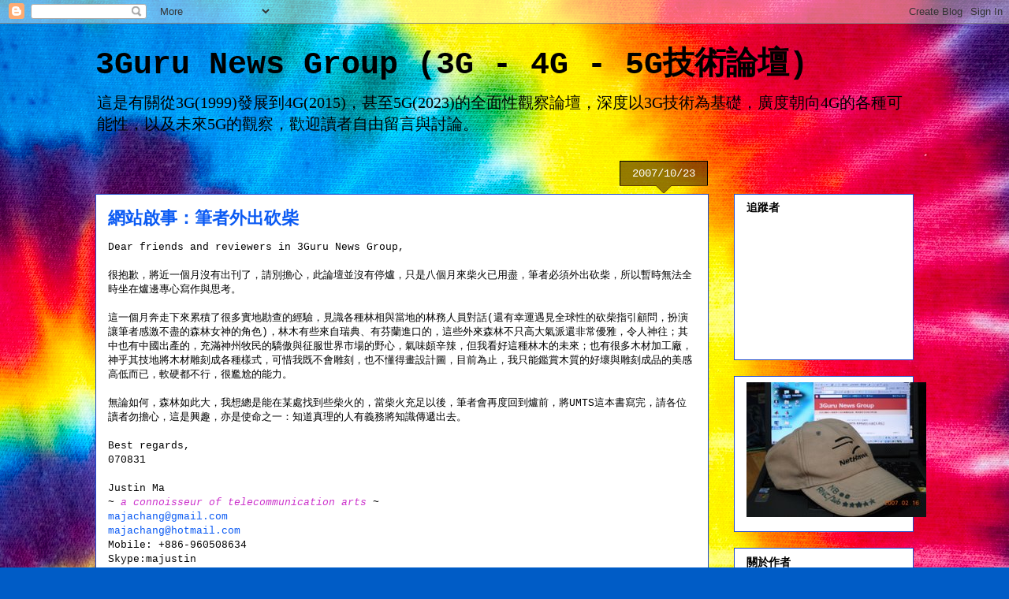

--- FILE ---
content_type: text/html; charset=UTF-8
request_url: http://3gurunewsgroup.blogspot.com/2007/08/blog-post.html
body_size: 13438
content:
<!DOCTYPE html>
<html class='v2' dir='ltr' lang='zh-TW'>
<head>
<link href='https://www.blogger.com/static/v1/widgets/335934321-css_bundle_v2.css' rel='stylesheet' type='text/css'/>
<meta content='width=1100' name='viewport'/>
<meta content='text/html; charset=UTF-8' http-equiv='Content-Type'/>
<meta content='blogger' name='generator'/>
<link href='http://3gurunewsgroup.blogspot.com/favicon.ico' rel='icon' type='image/x-icon'/>
<link href='http://3gurunewsgroup.blogspot.com/2007/08/blog-post.html' rel='canonical'/>
<link rel="alternate" type="application/atom+xml" title="3Guru News Group (3G - 4G - 5G技術論壇) - Atom" href="http://3gurunewsgroup.blogspot.com/feeds/posts/default" />
<link rel="alternate" type="application/rss+xml" title="3Guru News Group (3G - 4G - 5G技術論壇) - RSS" href="http://3gurunewsgroup.blogspot.com/feeds/posts/default?alt=rss" />
<link rel="service.post" type="application/atom+xml" title="3Guru News Group (3G - 4G - 5G技術論壇) - Atom" href="https://www.blogger.com/feeds/7896065220628663322/posts/default" />

<link rel="alternate" type="application/atom+xml" title="3Guru News Group (3G - 4G - 5G技術論壇) - Atom" href="http://3gurunewsgroup.blogspot.com/feeds/6729804877527579439/comments/default" />
<!--Can't find substitution for tag [blog.ieCssRetrofitLinks]-->
<meta content='http://3gurunewsgroup.blogspot.com/2007/08/blog-post.html' property='og:url'/>
<meta content='網站啟事：筆者外出砍柴' property='og:title'/>
<meta content='Dear friends and reviewers in 3Guru News Group, 很抱歉，將近一個月沒有出刊了，請別擔心，此論壇並沒有停爐，只是八個月來柴火已用盡，筆者必須外出砍柴，所以暫時無法全時坐在爐邊專心寫作與思考。 這一個月奔走下來累積了很多實地勘查的經驗，...' property='og:description'/>
<title>3Guru News Group (3G - 4G - 5G技術論壇): 網站啟事&#65306;筆者外出砍柴</title>
<style id='page-skin-1' type='text/css'><!--
/*
-----------------------------------------------
Blogger Template Style
Name:     Awesome Inc.
Designer: Tina Chen
URL:      tinachen.org
----------------------------------------------- */
/* Content
----------------------------------------------- */
body {
font: normal normal 13px 'Courier New', Courier, FreeMono, monospace;
color: #000000;
background: #005cc6 url(//themes.googleusercontent.com/image?id=0BwVBOzw_-hbMNTRlZjk2YWMtYTVlMC00ZjZjLWI3OWEtMWEzZDEzYWVjZmQ4) no-repeat fixed top center /* Credit: ElementalImaging (http://www.istockphoto.com/googleimages.php?id=9521579&platform=blogger) */;
}
html body .content-outer {
min-width: 0;
max-width: 100%;
width: 100%;
}
a:link {
text-decoration: none;
color: #0c5bf3;
}
a:visited {
text-decoration: none;
color: #356ea3;
}
a:hover {
text-decoration: underline;
color: #0c5bf3;
}
.body-fauxcolumn-outer .cap-top {
position: absolute;
z-index: 1;
height: 276px;
width: 100%;
background: transparent none repeat-x scroll top left;
_background-image: none;
}
/* Columns
----------------------------------------------- */
.content-inner {
padding: 0;
}
.header-inner .section {
margin: 0 16px;
}
.tabs-inner .section {
margin: 0 16px;
}
.main-inner {
padding-top: 65px;
}
.main-inner .column-center-inner,
.main-inner .column-left-inner,
.main-inner .column-right-inner {
padding: 0 5px;
}
*+html body .main-inner .column-center-inner {
margin-top: -65px;
}
#layout .main-inner .column-center-inner {
margin-top: 0;
}
/* Header
----------------------------------------------- */
.header-outer {
margin: 0 0 0 0;
background: transparent none repeat scroll 0 0;
}
.Header h1 {
font: normal bold 40px 'Courier New', Courier, FreeMono, monospace;
color: #000000;
text-shadow: 0 0 -1px #000000;
}
.Header h1 a {
color: #000000;
}
.Header .description {
font: normal normal 20px 'Times New Roman', Times, FreeSerif, serif;
color: #000000;
}
.header-inner .Header .titlewrapper,
.header-inner .Header .descriptionwrapper {
padding-left: 0;
padding-right: 0;
margin-bottom: 0;
}
.header-inner .Header .titlewrapper {
padding-top: 22px;
}
/* Tabs
----------------------------------------------- */
.tabs-outer {
overflow: hidden;
position: relative;
background: transparent url(//www.blogblog.com/1kt/awesomeinc/tabs_gradient_groovy.png) repeat scroll 0 0;
}
#layout .tabs-outer {
overflow: visible;
}
.tabs-cap-top, .tabs-cap-bottom {
position: absolute;
width: 100%;
border-top: 1px solid #1f49ca;
}
.tabs-cap-bottom {
bottom: 0;
}
.tabs-inner .widget li a {
display: inline-block;
margin: 0;
padding: .6em 1.5em;
font: normal bold 14px Arial, Tahoma, Helvetica, FreeSans, sans-serif;
color: #163d71;
border-top: 1px solid #1f49ca;
border-bottom: 1px solid #1f49ca;
border-left: 1px solid #1f49ca;
height: 16px;
line-height: 16px;
}
.tabs-inner .widget li:last-child a {
border-right: 1px solid #1f49ca;
}
.tabs-inner .widget li.selected a, .tabs-inner .widget li a:hover {
background: #d7e5ff url(//www.blogblog.com/1kt/awesomeinc/tabs_gradient_groovy.png) repeat-x scroll 0 -100px;
color: #000000;
}
/* Headings
----------------------------------------------- */
h2 {
font: normal bold 14px Arial, Tahoma, Helvetica, FreeSans, sans-serif;
color: #000000;
}
/* Widgets
----------------------------------------------- */
.main-inner .section {
margin: 0 27px;
padding: 0;
}
.main-inner .column-left-outer,
.main-inner .column-right-outer {
margin-top: 0;
}
#layout .main-inner .column-left-outer,
#layout .main-inner .column-right-outer {
margin-top: 0;
}
.main-inner .column-left-inner,
.main-inner .column-right-inner {
background: transparent none repeat 0 0;
-moz-box-shadow: 0 0 0 rgba(0, 0, 0, .2);
-webkit-box-shadow: 0 0 0 rgba(0, 0, 0, .2);
-goog-ms-box-shadow: 0 0 0 rgba(0, 0, 0, .2);
box-shadow: 0 0 0 rgba(0, 0, 0, .2);
-moz-border-radius: 0;
-webkit-border-radius: 0;
-goog-ms-border-radius: 0;
border-radius: 0;
}
#layout .main-inner .column-left-inner,
#layout .main-inner .column-right-inner {
margin-top: 0;
}
.sidebar .widget {
font: normal normal 14px Arial, Tahoma, Helvetica, FreeSans, sans-serif;
color: #000000;
}
.sidebar .widget a:link {
color: #0c5bf3;
}
.sidebar .widget a:visited {
color: #356ea3;
}
.sidebar .widget a:hover {
color: #0c5bf3;
}
.sidebar .widget h2 {
text-shadow: 0 0 -1px #000000;
}
.main-inner .widget {
background-color: #ffffff;
border: 1px solid #1f49ca;
padding: 0 15px 15px;
margin: 20px -16px;
-moz-box-shadow: 0 0 0 rgba(0, 0, 0, .2);
-webkit-box-shadow: 0 0 0 rgba(0, 0, 0, .2);
-goog-ms-box-shadow: 0 0 0 rgba(0, 0, 0, .2);
box-shadow: 0 0 0 rgba(0, 0, 0, .2);
-moz-border-radius: 0;
-webkit-border-radius: 0;
-goog-ms-border-radius: 0;
border-radius: 0;
}
.main-inner .widget h2 {
margin: 0 -0;
padding: .6em 0 .5em;
border-bottom: 1px solid transparent;
}
.footer-inner .widget h2 {
padding: 0 0 .4em;
border-bottom: 1px solid transparent;
}
.main-inner .widget h2 + div, .footer-inner .widget h2 + div {
border-top: 0 solid #1f49ca;
padding-top: 0;
}
.main-inner .widget .widget-content {
margin: 0 -0;
padding: 7px 0 0;
}
.main-inner .widget ul, .main-inner .widget #ArchiveList ul.flat {
margin: -0 -15px 0;
padding: 0;
list-style: none;
}
.main-inner .widget #ArchiveList {
margin: -0 0 0;
}
.main-inner .widget ul li, .main-inner .widget #ArchiveList ul.flat li {
padding: .5em 15px;
text-indent: 0;
color: #545454;
border-top: 0 solid #1f49ca;
border-bottom: 1px solid transparent;
}
.main-inner .widget #ArchiveList ul li {
padding-top: .25em;
padding-bottom: .25em;
}
.main-inner .widget ul li:first-child, .main-inner .widget #ArchiveList ul.flat li:first-child {
border-top: none;
}
.main-inner .widget ul li:last-child, .main-inner .widget #ArchiveList ul.flat li:last-child {
border-bottom: none;
}
.post-body {
position: relative;
}
.main-inner .widget .post-body ul {
padding: 0 2.5em;
margin: .5em 0;
list-style: disc;
}
.main-inner .widget .post-body ul li {
padding: 0.25em 0;
margin-bottom: .25em;
color: #000000;
border: none;
}
.footer-inner .widget ul {
padding: 0;
list-style: none;
}
.widget .zippy {
color: #545454;
}
/* Posts
----------------------------------------------- */
body .main-inner .Blog {
padding: 0;
margin-bottom: 1em;
background-color: transparent;
border: none;
-moz-box-shadow: 0 0 0 rgba(0, 0, 0, 0);
-webkit-box-shadow: 0 0 0 rgba(0, 0, 0, 0);
-goog-ms-box-shadow: 0 0 0 rgba(0, 0, 0, 0);
box-shadow: 0 0 0 rgba(0, 0, 0, 0);
}
.main-inner .section:last-child .Blog:last-child {
padding: 0;
margin-bottom: 1em;
}
.main-inner .widget h2.date-header {
margin: 0 -15px 1px;
padding: 0 0 10px 0;
font: normal normal 14px 'Courier New', Courier, FreeMono, monospace;
color: #ffffff;
background: transparent url(//www.blogblog.com/1kt/awesomeinc/date_background_groovy.png) repeat-x scroll bottom center;
border-top: 1px solid #000000;
border-bottom: 1px solid transparent;
-moz-border-radius-topleft: 0;
-moz-border-radius-topright: 0;
-webkit-border-top-left-radius: 0;
-webkit-border-top-right-radius: 0;
border-top-left-radius: 0;
border-top-right-radius: 0;
position: absolute;
bottom: 100%;
right: 15px;
text-shadow: 0 0 -1px #000000;
}
.main-inner .widget h2.date-header span {
font: normal normal 14px 'Courier New', Courier, FreeMono, monospace;
display: block;
padding: .5em 15px;
border-left: 1px solid #000000;
border-right: 1px solid #000000;
}
.date-outer {
position: relative;
margin: 65px 0 20px;
padding: 0 15px;
background-color: #ffffff;
border: 1px solid #1f49ca;
-moz-box-shadow: 0 0 0 rgba(0, 0, 0, .2);
-webkit-box-shadow: 0 0 0 rgba(0, 0, 0, .2);
-goog-ms-box-shadow: 0 0 0 rgba(0, 0, 0, .2);
box-shadow: 0 0 0 rgba(0, 0, 0, .2);
-moz-border-radius: 0;
-webkit-border-radius: 0;
-goog-ms-border-radius: 0;
border-radius: 0;
}
.date-outer:first-child {
margin-top: 0;
}
.date-outer:last-child {
margin-bottom: 20px;
-moz-border-radius-bottomleft: 0;
-moz-border-radius-bottomright: 0;
-webkit-border-bottom-left-radius: 0;
-webkit-border-bottom-right-radius: 0;
-goog-ms-border-bottom-left-radius: 0;
-goog-ms-border-bottom-right-radius: 0;
border-bottom-left-radius: 0;
border-bottom-right-radius: 0;
}
.date-posts {
margin: 0 -0;
padding: 0 0;
clear: both;
}
.post-outer, .inline-ad {
border-top: 1px solid #1f49ca;
margin: 0 -0;
padding: 15px 0;
}
.post-outer {
padding-bottom: 10px;
}
.post-outer:first-child {
padding-top: 15px;
border-top: none;
}
.post-outer:last-child, .inline-ad:last-child {
border-bottom: none;
}
.post-body {
position: relative;
}
.post-body img {
padding: 8px;
background: transparent;
border: 1px solid transparent;
-moz-box-shadow: 0 0 0 rgba(0, 0, 0, .2);
-webkit-box-shadow: 0 0 0 rgba(0, 0, 0, .2);
box-shadow: 0 0 0 rgba(0, 0, 0, .2);
-moz-border-radius: 0;
-webkit-border-radius: 0;
border-radius: 0;
}
h3.post-title, h4 {
font: normal bold 22px 'Courier New', Courier, FreeMono, monospace;
color: #0c5bf3;
}
h3.post-title a {
font: normal bold 22px 'Courier New', Courier, FreeMono, monospace;
color: #0c5bf3;
}
h3.post-title a:hover {
color: #0c5bf3;
text-decoration: underline;
}
.post-header {
margin: 0 0 1em;
}
.post-body {
line-height: 1.4;
}
.post-outer h2 {
color: #000000;
}
.post-footer {
margin: 1.5em 0 0;
}
#blog-pager {
padding: 15px;
font-size: 120%;
background-color: #ffffff;
border: 1px solid #1f49ca;
-moz-box-shadow: 0 0 0 rgba(0, 0, 0, .2);
-webkit-box-shadow: 0 0 0 rgba(0, 0, 0, .2);
-goog-ms-box-shadow: 0 0 0 rgba(0, 0, 0, .2);
box-shadow: 0 0 0 rgba(0, 0, 0, .2);
-moz-border-radius: 0;
-webkit-border-radius: 0;
-goog-ms-border-radius: 0;
border-radius: 0;
-moz-border-radius-topleft: 0;
-moz-border-radius-topright: 0;
-webkit-border-top-left-radius: 0;
-webkit-border-top-right-radius: 0;
-goog-ms-border-top-left-radius: 0;
-goog-ms-border-top-right-radius: 0;
border-top-left-radius: 0;
border-top-right-radius-topright: 0;
margin-top: 1em;
}
.blog-feeds, .post-feeds {
margin: 1em 0;
text-align: center;
color: #000000;
}
.blog-feeds a, .post-feeds a {
color: #ffffff;
}
.blog-feeds a:visited, .post-feeds a:visited {
color: #ffffff;
}
.blog-feeds a:hover, .post-feeds a:hover {
color: #ffffff;
}
.post-outer .comments {
margin-top: 2em;
}
/* Comments
----------------------------------------------- */
.comments .comments-content .icon.blog-author {
background-repeat: no-repeat;
background-image: url([data-uri]);
}
.comments .comments-content .loadmore a {
border-top: 1px solid #1f49ca;
border-bottom: 1px solid #1f49ca;
}
.comments .continue {
border-top: 2px solid #1f49ca;
}
/* Footer
----------------------------------------------- */
.footer-outer {
margin: -0 0 -1px;
padding: 0 0 0;
color: #000000;
overflow: hidden;
}
.footer-fauxborder-left {
border-top: 1px solid #1f49ca;
background: #ffffff none repeat scroll 0 0;
-moz-box-shadow: 0 0 0 rgba(0, 0, 0, .2);
-webkit-box-shadow: 0 0 0 rgba(0, 0, 0, .2);
-goog-ms-box-shadow: 0 0 0 rgba(0, 0, 0, .2);
box-shadow: 0 0 0 rgba(0, 0, 0, .2);
margin: 0 -0;
}
/* Mobile
----------------------------------------------- */
body.mobile {
background-size: 100% auto;
}
.mobile .body-fauxcolumn-outer {
background: transparent none repeat scroll top left;
}
*+html body.mobile .main-inner .column-center-inner {
margin-top: 0;
}
.mobile .main-inner .widget {
padding: 0 0 15px;
}
.mobile .main-inner .widget h2 + div,
.mobile .footer-inner .widget h2 + div {
border-top: none;
padding-top: 0;
}
.mobile .footer-inner .widget h2 {
padding: 0.5em 0;
border-bottom: none;
}
.mobile .main-inner .widget .widget-content {
margin: 0;
padding: 7px 0 0;
}
.mobile .main-inner .widget ul,
.mobile .main-inner .widget #ArchiveList ul.flat {
margin: 0 -15px 0;
}
.mobile .main-inner .widget h2.date-header {
right: 0;
}
.mobile .date-header span {
padding: 0.4em 0;
}
.mobile .date-outer:first-child {
margin-bottom: 0;
border: 1px solid #1f49ca;
-moz-border-radius-topleft: 0;
-moz-border-radius-topright: 0;
-webkit-border-top-left-radius: 0;
-webkit-border-top-right-radius: 0;
-goog-ms-border-top-left-radius: 0;
-goog-ms-border-top-right-radius: 0;
border-top-left-radius: 0;
border-top-right-radius: 0;
}
.mobile .date-outer {
border-color: #1f49ca;
border-width: 0 1px 1px;
}
.mobile .date-outer:last-child {
margin-bottom: 0;
}
.mobile .main-inner {
padding: 0;
}
.mobile .header-inner .section {
margin: 0;
}
.mobile .post-outer, .mobile .inline-ad {
padding: 5px 0;
}
.mobile .tabs-inner .section {
margin: 0 10px;
}
.mobile .main-inner .widget h2 {
margin: 0;
padding: 0;
}
.mobile .main-inner .widget h2.date-header span {
padding: 0;
}
.mobile .main-inner .widget .widget-content {
margin: 0;
padding: 7px 0 0;
}
.mobile #blog-pager {
border: 1px solid transparent;
background: #ffffff none repeat scroll 0 0;
}
.mobile .main-inner .column-left-inner,
.mobile .main-inner .column-right-inner {
background: transparent none repeat 0 0;
-moz-box-shadow: none;
-webkit-box-shadow: none;
-goog-ms-box-shadow: none;
box-shadow: none;
}
.mobile .date-posts {
margin: 0;
padding: 0;
}
.mobile .footer-fauxborder-left {
margin: 0;
border-top: inherit;
}
.mobile .main-inner .section:last-child .Blog:last-child {
margin-bottom: 0;
}
.mobile-index-contents {
color: #000000;
}
.mobile .mobile-link-button {
background: #0c5bf3 url(//www.blogblog.com/1kt/awesomeinc/tabs_gradient_groovy.png) repeat scroll 0 0;
}
.mobile-link-button a:link, .mobile-link-button a:visited {
color: #000000;
}
.mobile .tabs-inner .PageList .widget-content {
background: transparent;
border-top: 1px solid;
border-color: #1f49ca;
color: #163d71;
}
.mobile .tabs-inner .PageList .widget-content .pagelist-arrow {
border-left: 1px solid #1f49ca;
}

--></style>
<style id='template-skin-1' type='text/css'><!--
body {
min-width: 1070px;
}
.content-outer, .content-fauxcolumn-outer, .region-inner {
min-width: 1070px;
max-width: 1070px;
_width: 1070px;
}
.main-inner .columns {
padding-left: 0px;
padding-right: 260px;
}
.main-inner .fauxcolumn-center-outer {
left: 0px;
right: 260px;
/* IE6 does not respect left and right together */
_width: expression(this.parentNode.offsetWidth -
parseInt("0px") -
parseInt("260px") + 'px');
}
.main-inner .fauxcolumn-left-outer {
width: 0px;
}
.main-inner .fauxcolumn-right-outer {
width: 260px;
}
.main-inner .column-left-outer {
width: 0px;
right: 100%;
margin-left: -0px;
}
.main-inner .column-right-outer {
width: 260px;
margin-right: -260px;
}
#layout {
min-width: 0;
}
#layout .content-outer {
min-width: 0;
width: 800px;
}
#layout .region-inner {
min-width: 0;
width: auto;
}
body#layout div.add_widget {
padding: 8px;
}
body#layout div.add_widget a {
margin-left: 32px;
}
--></style>
<style>
    body {background-image:url(\/\/themes.googleusercontent.com\/image?id=0BwVBOzw_-hbMNTRlZjk2YWMtYTVlMC00ZjZjLWI3OWEtMWEzZDEzYWVjZmQ4);}
    
@media (max-width: 200px) { body {background-image:url(\/\/themes.googleusercontent.com\/image?id=0BwVBOzw_-hbMNTRlZjk2YWMtYTVlMC00ZjZjLWI3OWEtMWEzZDEzYWVjZmQ4&options=w200);}}
@media (max-width: 400px) and (min-width: 201px) { body {background-image:url(\/\/themes.googleusercontent.com\/image?id=0BwVBOzw_-hbMNTRlZjk2YWMtYTVlMC00ZjZjLWI3OWEtMWEzZDEzYWVjZmQ4&options=w400);}}
@media (max-width: 800px) and (min-width: 401px) { body {background-image:url(\/\/themes.googleusercontent.com\/image?id=0BwVBOzw_-hbMNTRlZjk2YWMtYTVlMC00ZjZjLWI3OWEtMWEzZDEzYWVjZmQ4&options=w800);}}
@media (max-width: 1200px) and (min-width: 801px) { body {background-image:url(\/\/themes.googleusercontent.com\/image?id=0BwVBOzw_-hbMNTRlZjk2YWMtYTVlMC00ZjZjLWI3OWEtMWEzZDEzYWVjZmQ4&options=w1200);}}
/* Last tag covers anything over one higher than the previous max-size cap. */
@media (min-width: 1201px) { body {background-image:url(\/\/themes.googleusercontent.com\/image?id=0BwVBOzw_-hbMNTRlZjk2YWMtYTVlMC00ZjZjLWI3OWEtMWEzZDEzYWVjZmQ4&options=w1600);}}
  </style>
<link href='https://www.blogger.com/dyn-css/authorization.css?targetBlogID=7896065220628663322&amp;zx=483e3e91-ce9a-41d8-9181-2345564e6cbe' media='none' onload='if(media!=&#39;all&#39;)media=&#39;all&#39;' rel='stylesheet'/><noscript><link href='https://www.blogger.com/dyn-css/authorization.css?targetBlogID=7896065220628663322&amp;zx=483e3e91-ce9a-41d8-9181-2345564e6cbe' rel='stylesheet'/></noscript>
<meta name='google-adsense-platform-account' content='ca-host-pub-1556223355139109'/>
<meta name='google-adsense-platform-domain' content='blogspot.com'/>

<!-- data-ad-client=ca-pub-3956431804097165 -->

</head>
<body class='loading variant-groovy'>
<div class='navbar section' id='navbar' name='導覽列'><div class='widget Navbar' data-version='1' id='Navbar1'><script type="text/javascript">
    function setAttributeOnload(object, attribute, val) {
      if(window.addEventListener) {
        window.addEventListener('load',
          function(){ object[attribute] = val; }, false);
      } else {
        window.attachEvent('onload', function(){ object[attribute] = val; });
      }
    }
  </script>
<div id="navbar-iframe-container"></div>
<script type="text/javascript" src="https://apis.google.com/js/platform.js"></script>
<script type="text/javascript">
      gapi.load("gapi.iframes:gapi.iframes.style.bubble", function() {
        if (gapi.iframes && gapi.iframes.getContext) {
          gapi.iframes.getContext().openChild({
              url: 'https://www.blogger.com/navbar/7896065220628663322?po\x3d6729804877527579439\x26origin\x3dhttp://3gurunewsgroup.blogspot.com',
              where: document.getElementById("navbar-iframe-container"),
              id: "navbar-iframe"
          });
        }
      });
    </script><script type="text/javascript">
(function() {
var script = document.createElement('script');
script.type = 'text/javascript';
script.src = '//pagead2.googlesyndication.com/pagead/js/google_top_exp.js';
var head = document.getElementsByTagName('head')[0];
if (head) {
head.appendChild(script);
}})();
</script>
</div></div>
<div class='body-fauxcolumns'>
<div class='fauxcolumn-outer body-fauxcolumn-outer'>
<div class='cap-top'>
<div class='cap-left'></div>
<div class='cap-right'></div>
</div>
<div class='fauxborder-left'>
<div class='fauxborder-right'></div>
<div class='fauxcolumn-inner'>
</div>
</div>
<div class='cap-bottom'>
<div class='cap-left'></div>
<div class='cap-right'></div>
</div>
</div>
</div>
<div class='content'>
<div class='content-fauxcolumns'>
<div class='fauxcolumn-outer content-fauxcolumn-outer'>
<div class='cap-top'>
<div class='cap-left'></div>
<div class='cap-right'></div>
</div>
<div class='fauxborder-left'>
<div class='fauxborder-right'></div>
<div class='fauxcolumn-inner'>
</div>
</div>
<div class='cap-bottom'>
<div class='cap-left'></div>
<div class='cap-right'></div>
</div>
</div>
</div>
<div class='content-outer'>
<div class='content-cap-top cap-top'>
<div class='cap-left'></div>
<div class='cap-right'></div>
</div>
<div class='fauxborder-left content-fauxborder-left'>
<div class='fauxborder-right content-fauxborder-right'></div>
<div class='content-inner'>
<header>
<div class='header-outer'>
<div class='header-cap-top cap-top'>
<div class='cap-left'></div>
<div class='cap-right'></div>
</div>
<div class='fauxborder-left header-fauxborder-left'>
<div class='fauxborder-right header-fauxborder-right'></div>
<div class='region-inner header-inner'>
<div class='header section' id='header' name='標頭'><div class='widget Header' data-version='1' id='Header1'>
<div id='header-inner'>
<div class='titlewrapper'>
<h1 class='title'>
<a href='http://3gurunewsgroup.blogspot.com/'>
3Guru News Group (3G - 4G - 5G技術論壇)
</a>
</h1>
</div>
<div class='descriptionwrapper'>
<p class='description'><span>這是有關從3G(1999)發展到4G(2015)&#65292;甚至5G(2023)的全面性觀察論壇&#65292;深度以3G技術為基礎&#65292;廣度朝向4G的各種可能性&#65292;以及未來5G的觀察&#65292;歡迎讀者自由留言與討論&#12290;</span></p>
</div>
</div>
</div></div>
</div>
</div>
<div class='header-cap-bottom cap-bottom'>
<div class='cap-left'></div>
<div class='cap-right'></div>
</div>
</div>
</header>
<div class='tabs-outer'>
<div class='tabs-cap-top cap-top'>
<div class='cap-left'></div>
<div class='cap-right'></div>
</div>
<div class='fauxborder-left tabs-fauxborder-left'>
<div class='fauxborder-right tabs-fauxborder-right'></div>
<div class='region-inner tabs-inner'>
<div class='tabs no-items section' id='crosscol' name='跨欄區'></div>
<div class='tabs no-items section' id='crosscol-overflow' name='Cross-Column 2'></div>
</div>
</div>
<div class='tabs-cap-bottom cap-bottom'>
<div class='cap-left'></div>
<div class='cap-right'></div>
</div>
</div>
<div class='main-outer'>
<div class='main-cap-top cap-top'>
<div class='cap-left'></div>
<div class='cap-right'></div>
</div>
<div class='fauxborder-left main-fauxborder-left'>
<div class='fauxborder-right main-fauxborder-right'></div>
<div class='region-inner main-inner'>
<div class='columns fauxcolumns'>
<div class='fauxcolumn-outer fauxcolumn-center-outer'>
<div class='cap-top'>
<div class='cap-left'></div>
<div class='cap-right'></div>
</div>
<div class='fauxborder-left'>
<div class='fauxborder-right'></div>
<div class='fauxcolumn-inner'>
</div>
</div>
<div class='cap-bottom'>
<div class='cap-left'></div>
<div class='cap-right'></div>
</div>
</div>
<div class='fauxcolumn-outer fauxcolumn-left-outer'>
<div class='cap-top'>
<div class='cap-left'></div>
<div class='cap-right'></div>
</div>
<div class='fauxborder-left'>
<div class='fauxborder-right'></div>
<div class='fauxcolumn-inner'>
</div>
</div>
<div class='cap-bottom'>
<div class='cap-left'></div>
<div class='cap-right'></div>
</div>
</div>
<div class='fauxcolumn-outer fauxcolumn-right-outer'>
<div class='cap-top'>
<div class='cap-left'></div>
<div class='cap-right'></div>
</div>
<div class='fauxborder-left'>
<div class='fauxborder-right'></div>
<div class='fauxcolumn-inner'>
</div>
</div>
<div class='cap-bottom'>
<div class='cap-left'></div>
<div class='cap-right'></div>
</div>
</div>
<!-- corrects IE6 width calculation -->
<div class='columns-inner'>
<div class='column-center-outer'>
<div class='column-center-inner'>
<div class='main section' id='main' name='主版面'><div class='widget Blog' data-version='1' id='Blog1'>
<div class='blog-posts hfeed'>

          <div class="date-outer">
        
<h2 class='date-header'><span>2007/10/23</span></h2>

          <div class="date-posts">
        
<div class='post-outer'>
<div class='post hentry uncustomized-post-template' itemprop='blogPost' itemscope='itemscope' itemtype='http://schema.org/BlogPosting'>
<meta content='7896065220628663322' itemprop='blogId'/>
<meta content='6729804877527579439' itemprop='postId'/>
<a name='6729804877527579439'></a>
<h3 class='post-title entry-title' itemprop='name'>
網站啟事&#65306;筆者外出砍柴
</h3>
<div class='post-header'>
<div class='post-header-line-1'></div>
</div>
<div class='post-body entry-content' id='post-body-6729804877527579439' itemprop='description articleBody'>
Dear friends and reviewers in 3Guru News Group,<br /><br />很抱歉&#65292;將近一個月沒有出刊了&#65292;請別擔心&#65292;此論壇並沒有停爐&#65292;只是八個月來柴火已用盡&#65292;筆者必須外出砍柴&#65292;所以暫時無法全時坐在爐邊專心寫作與思考&#12290;<br /><br />這一個月奔走下來累積了很多實地勘查的經驗&#65292;見識各種林相與當地的林務人員對話(還有幸運遇見全球性的砍柴指引顧問&#65292;扮演讓筆者感激不盡的森林女神的角色)&#65292;林木有些來自瑞典&#12289;有芬蘭進口的&#65292;這些外來森林不只高大氣派還非常優雅&#65292;令人神往&#65307;其中也有中國出產的&#65292;充滿神州牧民的驕傲與征服世界市場的野心&#65292;氣味頗辛辣&#65292;但我看好這種林木的未來&#65307;也有很多木材加工廠&#65292;神乎其技地將木材雕刻成各種樣式&#65292;可惜我既不會雕刻&#65292;也不懂得畫設計圖&#65292;目前為止&#65292;我只能鑑賞木質的好壞與雕刻成品的美感高低而已&#65292;軟硬都不行&#65292;很尷尬的能力&#12290;<br /><br />無論如何&#65292;森林如此大&#65292;我想總是能在某處找到些柴火的&#65292;當柴火充足以後&#65292;筆者會再度回到爐前&#65292;將UMTS這本書寫完&#65292;請各位讀者勿擔心&#65292;這是興趣&#65292;亦是使命之一&#65306;知道真理的人有義務將知識傳遞出去&#12290;<br /><br />Best regards,<br />070831<br /><br />Justin Ma<br />~<em><span style="color:#cc33cc;"> a connoisseur of telecommunication arts </span></em>~<br /><a href="mailto:majachang@gmail.com">majachang@gmail.com</a><br /><a href="mailto:majachang@hotmail.com">majachang@hotmail.com</a><br />Mobile: +886-960508634<br />Skype:majustin<br />My web-blog:<br />[1] 3Guru News Group: <a href="http://3gurunewsgroup.blogspot.com/">http://3gurunewsgroup.blogspot.com/</a><br />[2] Wired Wireless World : <a href="http://wiredwirelessworld.blogspot.com/">http://wiredwirelessworld.blogspot.com/</a><br />[3] WiMAX Notebook: <a href="http://everythingofwimax.blogspot.com/">http://everythingofwimax.blogspot.com/</a><br />[4] 3Guru Telecom Education Center: <a href="http://3gurucorporation.blogspot.com/">http://3gurucorporation.blogspot.com/</a><br />[5] Wired-and-Wireless Protocols Decoding: <a href="http://wiredwirelessprotocolsdecoding.blogspot.com/">http://wiredwirelessprotocolsdecoding.blogspot.com/</a>
<div style='clear: both;'></div>
</div>
<div class='post-footer'>
<div class='post-footer-line post-footer-line-1'>
<span class='post-author vcard'>
張貼者&#65306;
<span class='fn' itemprop='author' itemscope='itemscope' itemtype='http://schema.org/Person'>
<meta content='https://www.blogger.com/profile/01321395436271590602' itemprop='url'/>
<a class='g-profile' href='https://www.blogger.com/profile/01321395436271590602' rel='author' title='author profile'>
<span itemprop='name'>Majustin</span>
</a>
</span>
</span>
<span class='post-timestamp'>
於
<meta content='http://3gurunewsgroup.blogspot.com/2007/08/blog-post.html' itemprop='url'/>
<a class='timestamp-link' href='http://3gurunewsgroup.blogspot.com/2007/08/blog-post.html' rel='bookmark' title='permanent link'><abbr class='published' itemprop='datePublished' title='2007-10-23T18:15:00+08:00'>10/23/2007</abbr></a>
</span>
<span class='post-comment-link'>
</span>
<span class='post-icons'>
<span class='item-action'>
<a href='https://www.blogger.com/email-post/7896065220628663322/6729804877527579439' title='電子郵件發布'>
<img alt='' class='icon-action' height='13' src='https://resources.blogblog.com/img/icon18_email.gif' width='18'/>
</a>
</span>
<span class='item-control blog-admin pid-283860937'>
<a href='https://www.blogger.com/post-edit.g?blogID=7896065220628663322&postID=6729804877527579439&from=pencil' title='編輯文章'>
<img alt='' class='icon-action' height='18' src='https://resources.blogblog.com/img/icon18_edit_allbkg.gif' width='18'/>
</a>
</span>
</span>
<div class='post-share-buttons goog-inline-block'>
</div>
</div>
<div class='post-footer-line post-footer-line-2'>
<span class='post-labels'>
</span>
</div>
<div class='post-footer-line post-footer-line-3'>
<span class='post-location'>
</span>
</div>
</div>
</div>
<div class='comments' id='comments'>
<a name='comments'></a>
<h4>2 則留言:</h4>
<div id='Blog1_comments-block-wrapper'>
<dl class='avatar-comment-indent' id='comments-block'>
<dt class='comment-author ' id='c6078019829343777001'>
<a name='c6078019829343777001'></a>
<div class="avatar-image-container avatar-stock"><span dir="ltr"><a href="https://www.blogger.com/profile/02641271678556998167" target="" rel="nofollow" onclick="" class="avatar-hovercard" id="av-6078019829343777001-02641271678556998167"><img src="//www.blogger.com/img/blogger_logo_round_35.png" width="35" height="35" alt="" title="Dylan">

</a></span></div>
<a href='https://www.blogger.com/profile/02641271678556998167' rel='nofollow'>Dylan</a>
提到...
</dt>
<dd class='comment-body' id='Blog1_cmt-6078019829343777001'>
<p>
中國官方柴火bug不少
</p>
</dd>
<dd class='comment-footer'>
<span class='comment-timestamp'>
<a href='http://3gurunewsgroup.blogspot.com/2007/08/blog-post.html?showComment=1193121300000#c6078019829343777001' title='comment permalink'>
23/10/07 14:35
</a>
<span class='item-control blog-admin pid-842715163'>
<a class='comment-delete' href='https://www.blogger.com/comment/delete/7896065220628663322/6078019829343777001' title='刪除留言'>
<img src='https://resources.blogblog.com/img/icon_delete13.gif'/>
</a>
</span>
</span>
</dd>
<dt class='comment-author blog-author' id='c1659723598891678165'>
<a name='c1659723598891678165'></a>
<div class="avatar-image-container avatar-stock"><span dir="ltr"><a href="https://www.blogger.com/profile/01321395436271590602" target="" rel="nofollow" onclick="" class="avatar-hovercard" id="av-1659723598891678165-01321395436271590602"><img src="//www.blogger.com/img/blogger_logo_round_35.png" width="35" height="35" alt="" title="Majustin">

</a></span></div>
<a href='https://www.blogger.com/profile/01321395436271590602' rel='nofollow'>Majustin</a>
提到...
</dt>
<dd class='comment-body' id='Blog1_cmt-1659723598891678165'>
<p>
呵呵&#65292;要小心這個話題&#65292;這捆柴火現在可是無所不在&#65292;從2G, 3G, WCDMA, CDMA,IMS到WiMAX都有產品, 以超低價格讓所有的高科技標上MIC是他們目前的成就與驕傲&#65292;可惜柴火太多&#65292;bug相對應該不會太少&#65292;Dylan請以包容的心再給他們一點時間除蟲吧&#12290;<BR/><BR/>還好台灣目前只有CDMA局部區域使用中國神州的產品&#65292;未來就不敢保證北歐的森林可以確保多少屬地了&#12290;
</p>
</dd>
<dd class='comment-footer'>
<span class='comment-timestamp'>
<a href='http://3gurunewsgroup.blogspot.com/2007/08/blog-post.html?showComment=1193134440000#c1659723598891678165' title='comment permalink'>
23/10/07 18:14
</a>
<span class='item-control blog-admin pid-283860937'>
<a class='comment-delete' href='https://www.blogger.com/comment/delete/7896065220628663322/1659723598891678165' title='刪除留言'>
<img src='https://resources.blogblog.com/img/icon_delete13.gif'/>
</a>
</span>
</span>
</dd>
</dl>
</div>
<p class='comment-footer'>
<a href='https://www.blogger.com/comment/fullpage/post/7896065220628663322/6729804877527579439' onclick='javascript:window.open(this.href, "bloggerPopup", "toolbar=0,location=0,statusbar=1,menubar=0,scrollbars=yes,width=640,height=500"); return false;'>張貼留言</a>
</p>
</div>
</div>

        </div></div>
      
</div>
<div class='blog-pager' id='blog-pager'>
<span id='blog-pager-newer-link'>
<a class='blog-pager-newer-link' href='http://3gurunewsgroup.blogspot.com/2008/08/wcdma-frequency-band.html' id='Blog1_blog-pager-newer-link' title='較新的文章'>較新的文章</a>
</span>
<span id='blog-pager-older-link'>
<a class='blog-pager-older-link' href='http://3gurunewsgroup.blogspot.com/2007/06/um-draft.html' id='Blog1_blog-pager-older-link' title='較舊的文章'>較舊的文章</a>
</span>
<a class='home-link' href='http://3gurunewsgroup.blogspot.com/'>首頁</a>
</div>
<div class='clear'></div>
<div class='post-feeds'>
<div class='feed-links'>
訂閱&#65306;
<a class='feed-link' href='http://3gurunewsgroup.blogspot.com/feeds/6729804877527579439/comments/default' target='_blank' type='application/atom+xml'>張貼留言 (Atom)</a>
</div>
</div>
</div></div>
</div>
</div>
<div class='column-left-outer'>
<div class='column-left-inner'>
<aside>
</aside>
</div>
</div>
<div class='column-right-outer'>
<div class='column-right-inner'>
<aside>
<div class='sidebar section' id='sidebar-right-1'><div class='widget Followers' data-version='1' id='Followers1'>
<h2 class='title'>追蹤者</h2>
<div class='widget-content'>
<div id='Followers1-wrapper'>
<div style='margin-right:2px;'>
<div><script type="text/javascript" src="https://apis.google.com/js/platform.js"></script>
<div id="followers-iframe-container"></div>
<script type="text/javascript">
    window.followersIframe = null;
    function followersIframeOpen(url) {
      gapi.load("gapi.iframes", function() {
        if (gapi.iframes && gapi.iframes.getContext) {
          window.followersIframe = gapi.iframes.getContext().openChild({
            url: url,
            where: document.getElementById("followers-iframe-container"),
            messageHandlersFilter: gapi.iframes.CROSS_ORIGIN_IFRAMES_FILTER,
            messageHandlers: {
              '_ready': function(obj) {
                window.followersIframe.getIframeEl().height = obj.height;
              },
              'reset': function() {
                window.followersIframe.close();
                followersIframeOpen("https://www.blogger.com/followers/frame/7896065220628663322?colors\x3dCgt0cmFuc3BhcmVudBILdHJhbnNwYXJlbnQaByMwMDAwMDAiByMwYzViZjMqByMzMDhjZjYyByMwMDAwMDA6ByMwMDAwMDBCByMwYzViZjNKByM1NDU0NTRSByMwYzViZjNaC3RyYW5zcGFyZW50\x26pageSize\x3d21\x26hl\x3dzh-TW\x26origin\x3dhttp://3gurunewsgroup.blogspot.com");
              },
              'open': function(url) {
                window.followersIframe.close();
                followersIframeOpen(url);
              }
            }
          });
        }
      });
    }
    followersIframeOpen("https://www.blogger.com/followers/frame/7896065220628663322?colors\x3dCgt0cmFuc3BhcmVudBILdHJhbnNwYXJlbnQaByMwMDAwMDAiByMwYzViZjMqByMzMDhjZjYyByMwMDAwMDA6ByMwMDAwMDBCByMwYzViZjNKByM1NDU0NTRSByMwYzViZjNaC3RyYW5zcGFyZW50\x26pageSize\x3d21\x26hl\x3dzh-TW\x26origin\x3dhttp://3gurunewsgroup.blogspot.com");
  </script></div>
</div>
</div>
<div class='clear'></div>
</div>
</div><div class='widget Image' data-version='1' id='Image1'>
<div class='widget-content'>
<img alt='' height='171' id='Image1_img' src='http://photos1.blogger.com/x/blogger2/3098/963875149002522/228/z/599817/gse_multipart40203.jpg' width='228'/>
<br/>
</div>
<div class='clear'></div>
</div><div class='widget Profile' data-version='1' id='Profile1'>
<h2>關於作者</h2>
<div class='widget-content'>
<dl class='profile-datablock'>
<dt class='profile-data'>
<a class='profile-name-link g-profile' href='https://www.blogger.com/profile/01321395436271590602' rel='author' style='background-image: url(//www.blogger.com/img/logo-16.png);'>
Majustin
</a>
</dt>
<dd class='profile-textblock'>21年電信人&#65292;終生的電信藝術鑑賞家&#65292;推廣電信美學之餘&#65292;致力於發展台灣的原創科技&#12290;</dd>
</dl>
<a class='profile-link' href='https://www.blogger.com/profile/01321395436271590602' rel='author'>檢視我的完整簡介</a>
<div class='clear'></div>
</div>
</div><div class='widget LinkList' data-version='1' id='LinkList1'>
<h2>推薦網站</h2>
<div class='widget-content'>
<ul>
<li><a href='http://www.3g4g.co.uk/'>3G4G Wireless Resource Center</a></li>
<li><a href='http://3gurucorporation.blogspot.com/'>3Guru 電信技術教學中心</a></li>
<li><a href='http://3gstories.blogspot.com/'>3G物語</a></li>
<li><a href='http://everythingofwimax.blogspot.com/'>WiMAX學習筆記</a></li>
<li><a href='http://wiredwirelesswords.blogspot.com/'>Wired Wireless Words</a></li>
<li><a href='http://wiredwirelessworld.blogspot.com/'>Wired Wireless World學習筆記</a></li>
<li><a href='http://wiredwirelessprotocolsdecoding.blogspot.com/'>Wired-and-Wireless Protocols Decoding</a></li>
</ul>
<div class='clear'></div>
</div>
</div><div class='widget BlogArchive' data-version='1' id='BlogArchive1'>
<h2>書架</h2>
<div class='widget-content'>
<div id='ArchiveList'>
<div id='BlogArchive1_ArchiveList'>
<ul class='hierarchy'>
<li class='archivedate collapsed'>
<a class='toggle' href='javascript:void(0)'>
<span class='zippy'>

        &#9658;&#160;
      
</span>
</a>
<a class='post-count-link' href='http://3gurunewsgroup.blogspot.com/2014/'>
2014
</a>
<span class='post-count' dir='ltr'>(24)</span>
<ul class='hierarchy'>
<li class='archivedate collapsed'>
<a class='toggle' href='javascript:void(0)'>
<span class='zippy'>

        &#9658;&#160;
      
</span>
</a>
<a class='post-count-link' href='http://3gurunewsgroup.blogspot.com/2014/06/'>
6月
</a>
<span class='post-count' dir='ltr'>(6)</span>
</li>
</ul>
<ul class='hierarchy'>
<li class='archivedate collapsed'>
<a class='toggle' href='javascript:void(0)'>
<span class='zippy'>

        &#9658;&#160;
      
</span>
</a>
<a class='post-count-link' href='http://3gurunewsgroup.blogspot.com/2014/05/'>
5月
</a>
<span class='post-count' dir='ltr'>(15)</span>
</li>
</ul>
<ul class='hierarchy'>
<li class='archivedate collapsed'>
<a class='toggle' href='javascript:void(0)'>
<span class='zippy'>

        &#9658;&#160;
      
</span>
</a>
<a class='post-count-link' href='http://3gurunewsgroup.blogspot.com/2014/03/'>
3月
</a>
<span class='post-count' dir='ltr'>(3)</span>
</li>
</ul>
</li>
</ul>
<ul class='hierarchy'>
<li class='archivedate collapsed'>
<a class='toggle' href='javascript:void(0)'>
<span class='zippy'>

        &#9658;&#160;
      
</span>
</a>
<a class='post-count-link' href='http://3gurunewsgroup.blogspot.com/2009/'>
2009
</a>
<span class='post-count' dir='ltr'>(2)</span>
<ul class='hierarchy'>
<li class='archivedate collapsed'>
<a class='toggle' href='javascript:void(0)'>
<span class='zippy'>

        &#9658;&#160;
      
</span>
</a>
<a class='post-count-link' href='http://3gurunewsgroup.blogspot.com/2009/09/'>
9月
</a>
<span class='post-count' dir='ltr'>(2)</span>
</li>
</ul>
</li>
</ul>
<ul class='hierarchy'>
<li class='archivedate collapsed'>
<a class='toggle' href='javascript:void(0)'>
<span class='zippy'>

        &#9658;&#160;
      
</span>
</a>
<a class='post-count-link' href='http://3gurunewsgroup.blogspot.com/2008/'>
2008
</a>
<span class='post-count' dir='ltr'>(4)</span>
<ul class='hierarchy'>
<li class='archivedate collapsed'>
<a class='toggle' href='javascript:void(0)'>
<span class='zippy'>

        &#9658;&#160;
      
</span>
</a>
<a class='post-count-link' href='http://3gurunewsgroup.blogspot.com/2008/12/'>
12月
</a>
<span class='post-count' dir='ltr'>(1)</span>
</li>
</ul>
<ul class='hierarchy'>
<li class='archivedate collapsed'>
<a class='toggle' href='javascript:void(0)'>
<span class='zippy'>

        &#9658;&#160;
      
</span>
</a>
<a class='post-count-link' href='http://3gurunewsgroup.blogspot.com/2008/10/'>
10月
</a>
<span class='post-count' dir='ltr'>(1)</span>
</li>
</ul>
<ul class='hierarchy'>
<li class='archivedate collapsed'>
<a class='toggle' href='javascript:void(0)'>
<span class='zippy'>

        &#9658;&#160;
      
</span>
</a>
<a class='post-count-link' href='http://3gurunewsgroup.blogspot.com/2008/09/'>
9月
</a>
<span class='post-count' dir='ltr'>(1)</span>
</li>
</ul>
<ul class='hierarchy'>
<li class='archivedate collapsed'>
<a class='toggle' href='javascript:void(0)'>
<span class='zippy'>

        &#9658;&#160;
      
</span>
</a>
<a class='post-count-link' href='http://3gurunewsgroup.blogspot.com/2008/08/'>
8月
</a>
<span class='post-count' dir='ltr'>(1)</span>
</li>
</ul>
</li>
</ul>
<ul class='hierarchy'>
<li class='archivedate expanded'>
<a class='toggle' href='javascript:void(0)'>
<span class='zippy toggle-open'>

        &#9660;&#160;
      
</span>
</a>
<a class='post-count-link' href='http://3gurunewsgroup.blogspot.com/2007/'>
2007
</a>
<span class='post-count' dir='ltr'>(13)</span>
<ul class='hierarchy'>
<li class='archivedate expanded'>
<a class='toggle' href='javascript:void(0)'>
<span class='zippy toggle-open'>

        &#9660;&#160;
      
</span>
</a>
<a class='post-count-link' href='http://3gurunewsgroup.blogspot.com/2007/10/'>
10月
</a>
<span class='post-count' dir='ltr'>(1)</span>
<ul class='posts'>
<li><a href='http://3gurunewsgroup.blogspot.com/2007/08/blog-post.html'>網站啟事&#65306;筆者外出砍柴</a></li>
</ul>
</li>
</ul>
<ul class='hierarchy'>
<li class='archivedate collapsed'>
<a class='toggle' href='javascript:void(0)'>
<span class='zippy'>

        &#9658;&#160;
      
</span>
</a>
<a class='post-count-link' href='http://3gurunewsgroup.blogspot.com/2007/09/'>
9月
</a>
<span class='post-count' dir='ltr'>(1)</span>
</li>
</ul>
<ul class='hierarchy'>
<li class='archivedate collapsed'>
<a class='toggle' href='javascript:void(0)'>
<span class='zippy'>

        &#9658;&#160;
      
</span>
</a>
<a class='post-count-link' href='http://3gurunewsgroup.blogspot.com/2007/08/'>
8月
</a>
<span class='post-count' dir='ltr'>(1)</span>
</li>
</ul>
<ul class='hierarchy'>
<li class='archivedate collapsed'>
<a class='toggle' href='javascript:void(0)'>
<span class='zippy'>

        &#9658;&#160;
      
</span>
</a>
<a class='post-count-link' href='http://3gurunewsgroup.blogspot.com/2007/04/'>
4月
</a>
<span class='post-count' dir='ltr'>(2)</span>
</li>
</ul>
<ul class='hierarchy'>
<li class='archivedate collapsed'>
<a class='toggle' href='javascript:void(0)'>
<span class='zippy'>

        &#9658;&#160;
      
</span>
</a>
<a class='post-count-link' href='http://3gurunewsgroup.blogspot.com/2007/03/'>
3月
</a>
<span class='post-count' dir='ltr'>(3)</span>
</li>
</ul>
<ul class='hierarchy'>
<li class='archivedate collapsed'>
<a class='toggle' href='javascript:void(0)'>
<span class='zippy'>

        &#9658;&#160;
      
</span>
</a>
<a class='post-count-link' href='http://3gurunewsgroup.blogspot.com/2007/02/'>
2月
</a>
<span class='post-count' dir='ltr'>(5)</span>
</li>
</ul>
</li>
</ul>
</div>
</div>
<div class='clear'></div>
</div>
</div><div class='widget Label' data-version='1' id='Label1'>
<h2>項目</h2>
<div class='widget-content list-label-widget-content'>
<ul>
<li>
<a dir='ltr' href='http://3gurunewsgroup.blogspot.com/search/label/LTE'>LTE</a>
</li>
<li>
<a dir='ltr' href='http://3gurunewsgroup.blogspot.com/search/label/UMTS%E7%B6%B2%E8%B7%AF%E5%9C%B0%E5%9C%96'>UMTS網路地圖</a>
</li>
<li>
<a dir='ltr' href='http://3gurunewsgroup.blogspot.com/search/label/%E5%85%AC%E5%8F%B8%E7%B0%A1%E5%8F%B2'>公司簡史</a>
</li>
<li>
<a dir='ltr' href='http://3gurunewsgroup.blogspot.com/search/label/%E7%B6%B2%E9%A0%81%E5%AF%AB%E4%BD%9C%E8%A8%88%E7%95%AB'>網頁寫作計畫</a>
</li>
<li>
<a dir='ltr' href='http://3gurunewsgroup.blogspot.com/search/label/UMTS'>UMTS</a>
</li>
<li>
<a dir='ltr' href='http://3gurunewsgroup.blogspot.com/search/label/1800MHz'>1800MHz</a>
</li>
<li>
<a dir='ltr' href='http://3gurunewsgroup.blogspot.com/search/label/CHT'>CHT</a>
</li>
<li>
<a dir='ltr' href='http://3gurunewsgroup.blogspot.com/search/label/CS%20calls'>CS calls</a>
</li>
<li>
<a dir='ltr' href='http://3gurunewsgroup.blogspot.com/search/label/FET'>FET</a>
</li>
<li>
<a dir='ltr' href='http://3gurunewsgroup.blogspot.com/search/label/Frequency%20Band'>Frequency Band</a>
</li>
<li>
<a dir='ltr' href='http://3gurunewsgroup.blogspot.com/search/label/GPRS'>GPRS</a>
</li>
<li>
<a dir='ltr' href='http://3gurunewsgroup.blogspot.com/search/label/GSM'>GSM</a>
</li>
<li>
<a dir='ltr' href='http://3gurunewsgroup.blogspot.com/search/label/Q%26A'>Q&amp;A</a>
</li>
<li>
<a dir='ltr' href='http://3gurunewsgroup.blogspot.com/search/label/RAN'>RAN</a>
</li>
<li>
<a dir='ltr' href='http://3gurunewsgroup.blogspot.com/search/label/TWM'>TWM</a>
</li>
<li>
<a dir='ltr' href='http://3gurunewsgroup.blogspot.com/search/label/Taiwan'>Taiwan</a>
</li>
<li>
<a dir='ltr' href='http://3gurunewsgroup.blogspot.com/search/label/Tektronix%20Communications'>Tektronix Communications</a>
</li>
<li>
<a dir='ltr' href='http://3gurunewsgroup.blogspot.com/search/label/UTRAN'>UTRAN</a>
</li>
<li>
<a dir='ltr' href='http://3gurunewsgroup.blogspot.com/search/label/Um-interface'>Um-interface</a>
</li>
<li>
<a dir='ltr' href='http://3gurunewsgroup.blogspot.com/search/label/Uu'>Uu</a>
</li>
<li>
<a dir='ltr' href='http://3gurunewsgroup.blogspot.com/search/label/Uu-interface'>Uu-interface</a>
</li>
<li>
<a dir='ltr' href='http://3gurunewsgroup.blogspot.com/search/label/Voice%20solution'>Voice solution</a>
</li>
<li>
<a dir='ltr' href='http://3gurunewsgroup.blogspot.com/search/label/WCDMA'>WCDMA</a>
</li>
<li>
<a dir='ltr' href='http://3gurunewsgroup.blogspot.com/search/label/WCDMA%20PHY'>WCDMA PHY</a>
</li>
<li>
<a dir='ltr' href='http://3gurunewsgroup.blogspot.com/search/label/call%20flow'>call flow</a>
</li>
<li>
<a dir='ltr' href='http://3gurunewsgroup.blogspot.com/search/label/monitoring'>monitoring</a>
</li>
</ul>
<div class='clear'></div>
</div>
</div></div>
</aside>
</div>
</div>
</div>
<div style='clear: both'></div>
<!-- columns -->
</div>
<!-- main -->
</div>
</div>
<div class='main-cap-bottom cap-bottom'>
<div class='cap-left'></div>
<div class='cap-right'></div>
</div>
</div>
<footer>
<div class='footer-outer'>
<div class='footer-cap-top cap-top'>
<div class='cap-left'></div>
<div class='cap-right'></div>
</div>
<div class='fauxborder-left footer-fauxborder-left'>
<div class='fauxborder-right footer-fauxborder-right'></div>
<div class='region-inner footer-inner'>
<div class='foot no-items section' id='footer-1'></div>
<table border='0' cellpadding='0' cellspacing='0' class='section-columns columns-2'>
<tbody>
<tr>
<td class='first columns-cell'>
<div class='foot no-items section' id='footer-2-1'></div>
</td>
<td class='columns-cell'>
<div class='foot no-items section' id='footer-2-2'></div>
</td>
</tr>
</tbody>
</table>
<!-- outside of the include in order to lock Attribution widget -->
<div class='foot section' id='footer-3' name='頁尾'><div class='widget Attribution' data-version='1' id='Attribution1'>
<div class='widget-content' style='text-align: center;'>
頂尖企業主題. 主題圖片來源&#65306;<a href='http://www.istockphoto.com/googleimages.php?id=9521579&platform=blogger&langregion=zh_TW' target='_blank'>ElementalImaging</a>. 技術提供&#65306;<a href='https://www.blogger.com' target='_blank'>Blogger</a>.
</div>
<div class='clear'></div>
</div></div>
</div>
</div>
<div class='footer-cap-bottom cap-bottom'>
<div class='cap-left'></div>
<div class='cap-right'></div>
</div>
</div>
</footer>
<!-- content -->
</div>
</div>
<div class='content-cap-bottom cap-bottom'>
<div class='cap-left'></div>
<div class='cap-right'></div>
</div>
</div>
</div>
<script type='text/javascript'>
    window.setTimeout(function() {
        document.body.className = document.body.className.replace('loading', '');
      }, 10);
  </script>

<script type="text/javascript" src="https://www.blogger.com/static/v1/widgets/719476776-widgets.js"></script>
<script type='text/javascript'>
window['__wavt'] = 'AOuZoY7Tuq2MiF33XbRfjSU7Gs7Ga2OkNw:1769141785067';_WidgetManager._Init('//www.blogger.com/rearrange?blogID\x3d7896065220628663322','//3gurunewsgroup.blogspot.com/2007/08/blog-post.html','7896065220628663322');
_WidgetManager._SetDataContext([{'name': 'blog', 'data': {'blogId': '7896065220628663322', 'title': '3Guru News Group (3G - 4G - 5G\u6280\u8853\u8ad6\u58c7)', 'url': 'http://3gurunewsgroup.blogspot.com/2007/08/blog-post.html', 'canonicalUrl': 'http://3gurunewsgroup.blogspot.com/2007/08/blog-post.html', 'homepageUrl': 'http://3gurunewsgroup.blogspot.com/', 'searchUrl': 'http://3gurunewsgroup.blogspot.com/search', 'canonicalHomepageUrl': 'http://3gurunewsgroup.blogspot.com/', 'blogspotFaviconUrl': 'http://3gurunewsgroup.blogspot.com/favicon.ico', 'bloggerUrl': 'https://www.blogger.com', 'hasCustomDomain': false, 'httpsEnabled': true, 'enabledCommentProfileImages': true, 'gPlusViewType': 'FILTERED_POSTMOD', 'adultContent': false, 'analyticsAccountNumber': '', 'encoding': 'UTF-8', 'locale': 'zh-TW', 'localeUnderscoreDelimited': 'zh_tw', 'languageDirection': 'ltr', 'isPrivate': false, 'isMobile': false, 'isMobileRequest': false, 'mobileClass': '', 'isPrivateBlog': false, 'isDynamicViewsAvailable': true, 'feedLinks': '\x3clink rel\x3d\x22alternate\x22 type\x3d\x22application/atom+xml\x22 title\x3d\x223Guru News Group (3G - 4G - 5G\u6280\u8853\u8ad6\u58c7) - Atom\x22 href\x3d\x22http://3gurunewsgroup.blogspot.com/feeds/posts/default\x22 /\x3e\n\x3clink rel\x3d\x22alternate\x22 type\x3d\x22application/rss+xml\x22 title\x3d\x223Guru News Group (3G - 4G - 5G\u6280\u8853\u8ad6\u58c7) - RSS\x22 href\x3d\x22http://3gurunewsgroup.blogspot.com/feeds/posts/default?alt\x3drss\x22 /\x3e\n\x3clink rel\x3d\x22service.post\x22 type\x3d\x22application/atom+xml\x22 title\x3d\x223Guru News Group (3G - 4G - 5G\u6280\u8853\u8ad6\u58c7) - Atom\x22 href\x3d\x22https://www.blogger.com/feeds/7896065220628663322/posts/default\x22 /\x3e\n\n\x3clink rel\x3d\x22alternate\x22 type\x3d\x22application/atom+xml\x22 title\x3d\x223Guru News Group (3G - 4G - 5G\u6280\u8853\u8ad6\u58c7) - Atom\x22 href\x3d\x22http://3gurunewsgroup.blogspot.com/feeds/6729804877527579439/comments/default\x22 /\x3e\n', 'meTag': '', 'adsenseClientId': 'ca-pub-3956431804097165', 'adsenseHostId': 'ca-host-pub-1556223355139109', 'adsenseHasAds': false, 'adsenseAutoAds': false, 'boqCommentIframeForm': true, 'loginRedirectParam': '', 'view': '', 'dynamicViewsCommentsSrc': '//www.blogblog.com/dynamicviews/4224c15c4e7c9321/js/comments.js', 'dynamicViewsScriptSrc': '//www.blogblog.com/dynamicviews/00d9e3c56f0dbcee', 'plusOneApiSrc': 'https://apis.google.com/js/platform.js', 'disableGComments': true, 'interstitialAccepted': false, 'sharing': {'platforms': [{'name': '\u53d6\u5f97\u9023\u7d50', 'key': 'link', 'shareMessage': '\u53d6\u5f97\u9023\u7d50', 'target': ''}, {'name': 'Facebook', 'key': 'facebook', 'shareMessage': '\u5206\u4eab\u5230 Facebook', 'target': 'facebook'}, {'name': 'BlogThis\uff01', 'key': 'blogThis', 'shareMessage': 'BlogThis\uff01', 'target': 'blog'}, {'name': 'X', 'key': 'twitter', 'shareMessage': '\u5206\u4eab\u5230 X', 'target': 'twitter'}, {'name': 'Pinterest', 'key': 'pinterest', 'shareMessage': '\u5206\u4eab\u5230 Pinterest', 'target': 'pinterest'}, {'name': '\u4ee5\u96fb\u5b50\u90f5\u4ef6\u50b3\u9001', 'key': 'email', 'shareMessage': '\u4ee5\u96fb\u5b50\u90f5\u4ef6\u50b3\u9001', 'target': 'email'}], 'disableGooglePlus': true, 'googlePlusShareButtonWidth': 0, 'googlePlusBootstrap': '\x3cscript type\x3d\x22text/javascript\x22\x3ewindow.___gcfg \x3d {\x27lang\x27: \x27zh_TW\x27};\x3c/script\x3e'}, 'hasCustomJumpLinkMessage': false, 'jumpLinkMessage': '\u95b1\u8b80\u5b8c\u6574\u5167\u5bb9', 'pageType': 'item', 'postId': '6729804877527579439', 'pageName': '\u7db2\u7ad9\u555f\u4e8b\uff1a\u7b46\u8005\u5916\u51fa\u780d\u67f4', 'pageTitle': '3Guru News Group (3G - 4G - 5G\u6280\u8853\u8ad6\u58c7): \u7db2\u7ad9\u555f\u4e8b\uff1a\u7b46\u8005\u5916\u51fa\u780d\u67f4'}}, {'name': 'features', 'data': {}}, {'name': 'messages', 'data': {'edit': '\u7de8\u8f2f', 'linkCopiedToClipboard': '\u5df2\u5c07\u9023\u7d50\u8907\u88fd\u5230\u526a\u8cbc\u7c3f\uff01', 'ok': '\u78ba\u5b9a', 'postLink': '\u6587\u7ae0\u9023\u7d50'}}, {'name': 'template', 'data': {'name': 'Awesome Inc.', 'localizedName': '\u9802\u5c16\u4f01\u696d', 'isResponsive': false, 'isAlternateRendering': false, 'isCustom': false, 'variant': 'groovy', 'variantId': 'groovy'}}, {'name': 'view', 'data': {'classic': {'name': 'classic', 'url': '?view\x3dclassic'}, 'flipcard': {'name': 'flipcard', 'url': '?view\x3dflipcard'}, 'magazine': {'name': 'magazine', 'url': '?view\x3dmagazine'}, 'mosaic': {'name': 'mosaic', 'url': '?view\x3dmosaic'}, 'sidebar': {'name': 'sidebar', 'url': '?view\x3dsidebar'}, 'snapshot': {'name': 'snapshot', 'url': '?view\x3dsnapshot'}, 'timeslide': {'name': 'timeslide', 'url': '?view\x3dtimeslide'}, 'isMobile': false, 'title': '\u7db2\u7ad9\u555f\u4e8b\uff1a\u7b46\u8005\u5916\u51fa\u780d\u67f4', 'description': 'Dear friends and reviewers in 3Guru News Group, \u5f88\u62b1\u6b49\uff0c\u5c07\u8fd1\u4e00\u500b\u6708\u6c92\u6709\u51fa\u520a\u4e86\uff0c\u8acb\u5225\u64d4\u5fc3\uff0c\u6b64\u8ad6\u58c7\u4e26\u6c92\u6709\u505c\u7210\uff0c\u53ea\u662f\u516b\u500b\u6708\u4f86\u67f4\u706b\u5df2\u7528\u76e1\uff0c\u7b46\u8005\u5fc5\u9808\u5916\u51fa\u780d\u67f4\uff0c\u6240\u4ee5\u66ab\u6642\u7121\u6cd5\u5168\u6642\u5750\u5728\u7210\u908a\u5c08\u5fc3\u5beb\u4f5c\u8207\u601d\u8003\u3002 \u9019\u4e00\u500b\u6708\u5954\u8d70\u4e0b\u4f86\u7d2f\u7a4d\u4e86\u5f88\u591a\u5be6\u5730\u52d8\u67e5\u7684\u7d93\u9a57\uff0c...', 'url': 'http://3gurunewsgroup.blogspot.com/2007/08/blog-post.html', 'type': 'item', 'isSingleItem': true, 'isMultipleItems': false, 'isError': false, 'isPage': false, 'isPost': true, 'isHomepage': false, 'isArchive': false, 'isLabelSearch': false, 'postId': 6729804877527579439}}]);
_WidgetManager._RegisterWidget('_NavbarView', new _WidgetInfo('Navbar1', 'navbar', document.getElementById('Navbar1'), {}, 'displayModeFull'));
_WidgetManager._RegisterWidget('_HeaderView', new _WidgetInfo('Header1', 'header', document.getElementById('Header1'), {}, 'displayModeFull'));
_WidgetManager._RegisterWidget('_BlogView', new _WidgetInfo('Blog1', 'main', document.getElementById('Blog1'), {'cmtInteractionsEnabled': false, 'lightboxEnabled': true, 'lightboxModuleUrl': 'https://www.blogger.com/static/v1/jsbin/1764048512-lbx__zh_tw.js', 'lightboxCssUrl': 'https://www.blogger.com/static/v1/v-css/828616780-lightbox_bundle.css'}, 'displayModeFull'));
_WidgetManager._RegisterWidget('_FollowersView', new _WidgetInfo('Followers1', 'sidebar-right-1', document.getElementById('Followers1'), {}, 'displayModeFull'));
_WidgetManager._RegisterWidget('_ImageView', new _WidgetInfo('Image1', 'sidebar-right-1', document.getElementById('Image1'), {'resize': true}, 'displayModeFull'));
_WidgetManager._RegisterWidget('_ProfileView', new _WidgetInfo('Profile1', 'sidebar-right-1', document.getElementById('Profile1'), {}, 'displayModeFull'));
_WidgetManager._RegisterWidget('_LinkListView', new _WidgetInfo('LinkList1', 'sidebar-right-1', document.getElementById('LinkList1'), {}, 'displayModeFull'));
_WidgetManager._RegisterWidget('_BlogArchiveView', new _WidgetInfo('BlogArchive1', 'sidebar-right-1', document.getElementById('BlogArchive1'), {'languageDirection': 'ltr', 'loadingMessage': '\u8f09\u5165\u4e2d\x26hellip;'}, 'displayModeFull'));
_WidgetManager._RegisterWidget('_LabelView', new _WidgetInfo('Label1', 'sidebar-right-1', document.getElementById('Label1'), {}, 'displayModeFull'));
_WidgetManager._RegisterWidget('_AttributionView', new _WidgetInfo('Attribution1', 'footer-3', document.getElementById('Attribution1'), {}, 'displayModeFull'));
</script>
</body>
</html>